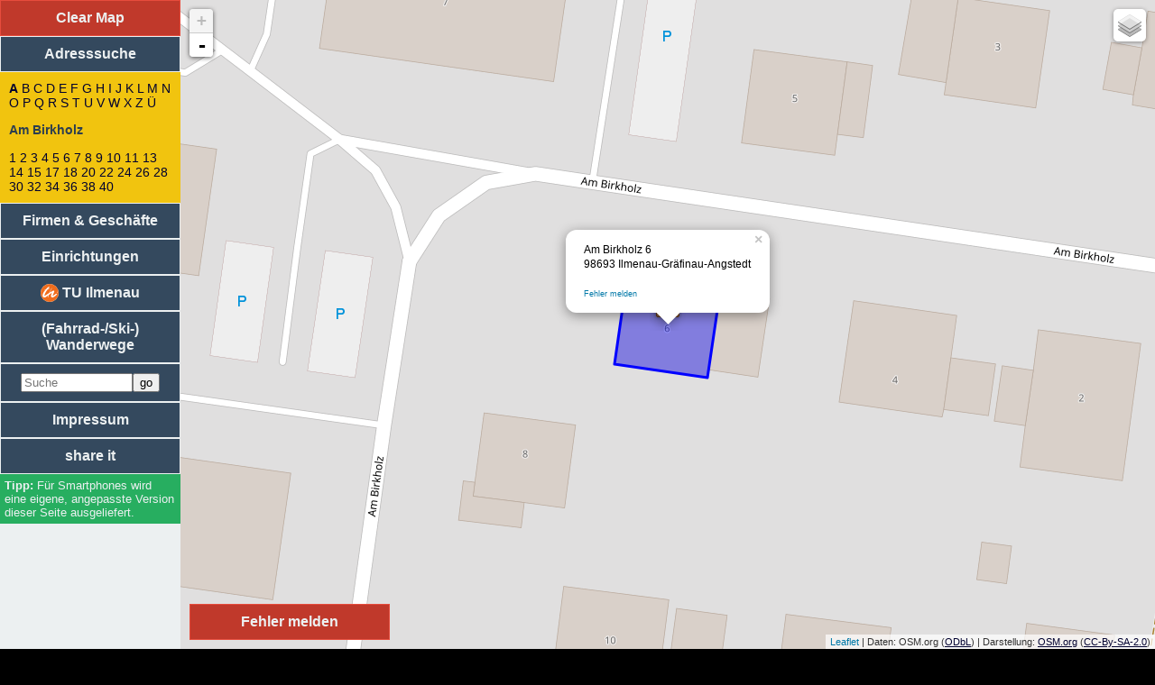

--- FILE ---
content_type: text/html; charset=UTF-8
request_url: https://stadtplan-ilmenau.de/ajax.php?f=goo.gl&long=https%3A//stadtplan-ilmenau.de/index.php%3Fflag%3Dadress%26street%3DAm+Birkholz%26number%3D6%26pk_campaign%3DShortLink
body_size: 127
content:
{"short":"https:\/\/stadtplan-ilmenau.de\/index.php?flag=adress&street=Am Birkholz&number=6&pk_campaign=ShortLink"}

--- FILE ---
content_type: text/html; charset=UTF-8
request_url: https://stadtplan-ilmenau.de/ajax.php?f=adress&hsnr=6&street=Am%20Birkholz&lat=false&lon=false
body_size: 764
content:
{"poly":[[[11.0255017,50.7022166],[11.0256393,50.7022039],[11.0256411,50.7022116],[11.0256584,50.7022851],[11.02566,50.7022922],[11.025522,50.7023049],[11.0255017,50.7022166]]],"line":[],"minlat":"50.7022039","minlon":"11.0255017","maxlat":"50.7023049","maxlon":"11.02566","dialog":{"text":"Am Birkholz 6<br\/>\n98693 Ilmenau-Gr&auml;finau-Angstedt","lat":50.702254422612505,"lon":11.025580773585736},"html":"<a class='abc_found' href='#!flag=adress' onclick='abc(\"A\")'>A<\/a> <a href='#!flag=adress' onclick='abc(\"B\");' class='abc'>B<\/a> <a href='#!flag=adress' onclick='abc(\"C\");' class='abc'>C<\/a> <a href='#!flag=adress' onclick='abc(\"D\");' class='abc'>D<\/a> <a href='#!flag=adress' onclick='abc(\"E\");' class='abc'>E<\/a> <a href='#!flag=adress' onclick='abc(\"F\");' class='abc'>F<\/a> <a href='#!flag=adress' onclick='abc(\"G\");' class='abc'>G<\/a> <a href='#!flag=adress' onclick='abc(\"H\");' class='abc'>H<\/a> <a href='#!flag=adress' onclick='abc(\"I\");' class='abc'>I<\/a> <a href='#!flag=adress' onclick='abc(\"J\");' class='abc'>J<\/a> <a href='#!flag=adress' onclick='abc(\"K\");' class='abc'>K<\/a> <a href='#!flag=adress' onclick='abc(\"L\");' class='abc'>L<\/a> <a href='#!flag=adress' onclick='abc(\"M\");' class='abc'>M<\/a> <a href='#!flag=adress' onclick='abc(\"N\");' class='abc'>N<\/a> <a href='#!flag=adress' onclick='abc(\"O\");' class='abc'>O<\/a> <a href='#!flag=adress' onclick='abc(\"P\");' class='abc'>P<\/a> <a href='#!flag=adress' onclick='abc(\"Q\");' class='abc'>Q<\/a> <a href='#!flag=adress' onclick='abc(\"R\");' class='abc'>R<\/a> <a href='#!flag=adress' onclick='abc(\"S\");' class='abc'>S<\/a> <a href='#!flag=adress' onclick='abc(\"T\");' class='abc'>T<\/a> <a href='#!flag=adress' onclick='abc(\"U\");' class='abc'>U<\/a> <a href='#!flag=adress' onclick='abc(\"V\");' class='abc'>V<\/a> <a href='#!flag=adress' onclick='abc(\"W\");' class='abc'>W<\/a> <a href='#!flag=adress' onclick='abc(\"X\");' class='abc'>X<\/a> <a href='#!flag=adress' onclick='abc(\"Z\");' class='abc'>Z<\/a> <a href='#!flag=adress' onclick='abc(\"&Uuml;\");' class='abc'>&Uuml;<\/a> <p><b>Am Birkholz<\/b><\/p><div class='hsnr'><a href='#!flag=adress&street=Am+Birkholz&number=1' onclick='adress(\"Am Birkholz\",\"1\");'>1<\/a> <a href='#!flag=adress&street=Am+Birkholz&number=2' onclick='adress(\"Am Birkholz\",\"2\");'>2<\/a> <a href='#!flag=adress&street=Am+Birkholz&number=3' onclick='adress(\"Am Birkholz\",\"3\");'>3<\/a> <a href='#!flag=adress&street=Am+Birkholz&number=4' onclick='adress(\"Am Birkholz\",\"4\");'>4<\/a> <a href='#!flag=adress&street=Am+Birkholz&number=5' onclick='adress(\"Am Birkholz\",\"5\");'>5<\/a> <a href='#!flag=adress&street=Am+Birkholz&number=6' onclick='adress(\"Am Birkholz\",\"6\");'>6<\/a> <a href='#!flag=adress&street=Am+Birkholz&number=7' onclick='adress(\"Am Birkholz\",\"7\");'>7<\/a> <a href='#!flag=adress&street=Am+Birkholz&number=8' onclick='adress(\"Am Birkholz\",\"8\");'>8<\/a> <a href='#!flag=adress&street=Am+Birkholz&number=9' onclick='adress(\"Am Birkholz\",\"9\");'>9<\/a> <a href='#!flag=adress&street=Am+Birkholz&number=10' onclick='adress(\"Am Birkholz\",\"10\");'>10<\/a> <a href='#!flag=adress&street=Am+Birkholz&number=11' onclick='adress(\"Am Birkholz\",\"11\");'>11<\/a> <a href='#!flag=adress&street=Am+Birkholz&number=13' onclick='adress(\"Am Birkholz\",\"13\");'>13<\/a> <a href='#!flag=adress&street=Am+Birkholz&number=14' onclick='adress(\"Am Birkholz\",\"14\");'>14<\/a> <a href='#!flag=adress&street=Am+Birkholz&number=15' onclick='adress(\"Am Birkholz\",\"15\");'>15<\/a> <a href='#!flag=adress&street=Am+Birkholz&number=17' onclick='adress(\"Am Birkholz\",\"17\");'>17<\/a> <a href='#!flag=adress&street=Am+Birkholz&number=18' onclick='adress(\"Am Birkholz\",\"18\");'>18<\/a> <a href='#!flag=adress&street=Am+Birkholz&number=20' onclick='adress(\"Am Birkholz\",\"20\");'>20<\/a> <a href='#!flag=adress&street=Am+Birkholz&number=22' onclick='adress(\"Am Birkholz\",\"22\");'>22<\/a> <a href='#!flag=adress&street=Am+Birkholz&number=24' onclick='adress(\"Am Birkholz\",\"24\");'>24<\/a> <a href='#!flag=adress&street=Am+Birkholz&number=26' onclick='adress(\"Am Birkholz\",\"26\");'>26<\/a> <a href='#!flag=adress&street=Am+Birkholz&number=28' onclick='adress(\"Am Birkholz\",\"28\");'>28<\/a> <a href='#!flag=adress&street=Am+Birkholz&number=30' onclick='adress(\"Am Birkholz\",\"30\");'>30<\/a> <a href='#!flag=adress&street=Am+Birkholz&number=32' onclick='adress(\"Am Birkholz\",\"32\");'>32<\/a> <a href='#!flag=adress&street=Am+Birkholz&number=34' onclick='adress(\"Am Birkholz\",\"34\");'>34<\/a> <a href='#!flag=adress&street=Am+Birkholz&number=36' onclick='adress(\"Am Birkholz\",\"36\");'>36<\/a> <a href='#!flag=adress&street=Am+Birkholz&number=38' onclick='adress(\"Am Birkholz\",\"38\");'>38<\/a> <a href='#!flag=adress&street=Am+Birkholz&number=40' onclick='adress(\"Am Birkholz\",\"40\");'>40<\/a> <\/div>"}

--- FILE ---
content_type: text/html; charset=UTF-8
request_url: https://stadtplan-ilmenau.de/plugins/pegel/ajax.php?url=166640&lat=50.68086&lon=10.92881
body_size: 138
content:
{"timestamp":"2026-01-21T03:30:00+01:00","value":25,"stateMnwMhw":"unknown","stateNswHsw":"unknown","uuid":"166640","lat":"50.68086","lon":"10.92881"}